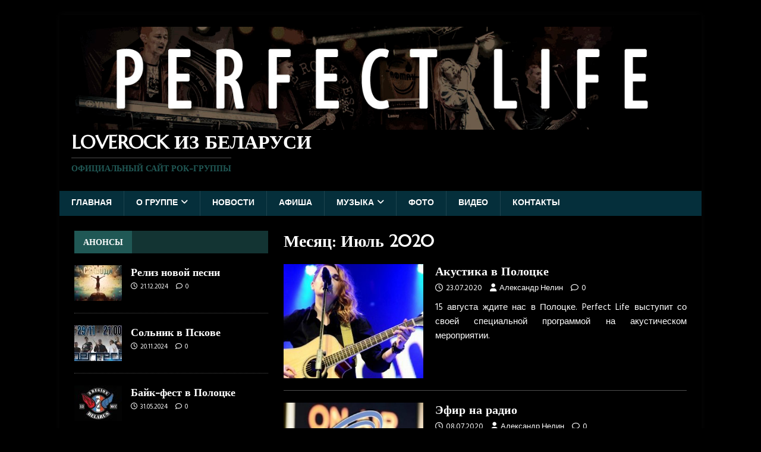

--- FILE ---
content_type: text/html; charset=UTF-8
request_url: https://perfect-life.info/2020/07/
body_size: 16203
content:
<!DOCTYPE html>
<html class="no-js" lang="ru-RU">
<head>
<meta charset="UTF-8">
<meta name="viewport" content="width=device-width, initial-scale=1.0">
<link rel="profile" href="https://gmpg.org/xfn/11" />
<meta name='robots' content='noindex, follow' />
	<style>img:is([sizes="auto" i], [sizes^="auto," i]) { contain-intrinsic-size: 3000px 1500px }</style>
	
	<!-- This site is optimized with the Yoast SEO plugin v25.3 - https://yoast.com/wordpress/plugins/seo/ -->
	<title>Июль 2020 | Loverock из Беларуси</title>
	<meta property="og:locale" content="ru_RU" />
	<meta property="og:type" content="website" />
	<meta property="og:title" content="Июль 2020 | Loverock из Беларуси" />
	<meta property="og:url" content="https://perfect-life.info/2020/07/" />
	<meta property="og:site_name" content="Loverock из Беларуси" />
	<meta name="twitter:card" content="summary_large_image" />
	<script type="application/ld+json" class="yoast-schema-graph">{"@context":"https://schema.org","@graph":[{"@type":"CollectionPage","@id":"https://perfect-life.info/2020/07/","url":"https://perfect-life.info/2020/07/","name":"Июль 2020 | Loverock из Беларуси","isPartOf":{"@id":"https://perfect-life.info/#website"},"primaryImageOfPage":{"@id":"https://perfect-life.info/2020/07/#primaryimage"},"image":{"@id":"https://perfect-life.info/2020/07/#primaryimage"},"thumbnailUrl":"https://perfect-life.info/wp-content/uploads/2018/09/Instagram-mini.jpg","breadcrumb":{"@id":"https://perfect-life.info/2020/07/#breadcrumb"},"inLanguage":"ru-RU"},{"@type":"ImageObject","inLanguage":"ru-RU","@id":"https://perfect-life.info/2020/07/#primaryimage","url":"https://perfect-life.info/wp-content/uploads/2018/09/Instagram-mini.jpg","contentUrl":"https://perfect-life.info/wp-content/uploads/2018/09/Instagram-mini.jpg","width":300,"height":300},{"@type":"BreadcrumbList","@id":"https://perfect-life.info/2020/07/#breadcrumb","itemListElement":[{"@type":"ListItem","position":1,"name":"Главная страница","item":"https://perfect-life.info/"},{"@type":"ListItem","position":2,"name":"Архивы для Июль 2020"}]},{"@type":"WebSite","@id":"https://perfect-life.info/#website","url":"https://perfect-life.info/","name":"Loverock из Беларуси","description":"Официальный сайт рок-группы","potentialAction":[{"@type":"SearchAction","target":{"@type":"EntryPoint","urlTemplate":"https://perfect-life.info/?s={search_term_string}"},"query-input":{"@type":"PropertyValueSpecification","valueRequired":true,"valueName":"search_term_string"}}],"inLanguage":"ru-RU"}]}</script>
	<!-- / Yoast SEO plugin. -->


<link rel='dns-prefetch' href='//fonts.googleapis.com' />
<link rel="alternate" type="application/rss+xml" title="Loverock из Беларуси &raquo; Лента" href="https://perfect-life.info/feed/" />
<link rel="alternate" type="application/rss+xml" title="Loverock из Беларуси &raquo; Лента комментариев" href="https://perfect-life.info/comments/feed/" />
<script type="text/javascript">
/* <![CDATA[ */
window._wpemojiSettings = {"baseUrl":"https:\/\/s.w.org\/images\/core\/emoji\/16.0.1\/72x72\/","ext":".png","svgUrl":"https:\/\/s.w.org\/images\/core\/emoji\/16.0.1\/svg\/","svgExt":".svg","source":{"concatemoji":"https:\/\/perfect-life.info\/wp-includes\/js\/wp-emoji-release.min.js?ver=6.8.3"}};
/*! This file is auto-generated */
!function(s,n){var o,i,e;function c(e){try{var t={supportTests:e,timestamp:(new Date).valueOf()};sessionStorage.setItem(o,JSON.stringify(t))}catch(e){}}function p(e,t,n){e.clearRect(0,0,e.canvas.width,e.canvas.height),e.fillText(t,0,0);var t=new Uint32Array(e.getImageData(0,0,e.canvas.width,e.canvas.height).data),a=(e.clearRect(0,0,e.canvas.width,e.canvas.height),e.fillText(n,0,0),new Uint32Array(e.getImageData(0,0,e.canvas.width,e.canvas.height).data));return t.every(function(e,t){return e===a[t]})}function u(e,t){e.clearRect(0,0,e.canvas.width,e.canvas.height),e.fillText(t,0,0);for(var n=e.getImageData(16,16,1,1),a=0;a<n.data.length;a++)if(0!==n.data[a])return!1;return!0}function f(e,t,n,a){switch(t){case"flag":return n(e,"\ud83c\udff3\ufe0f\u200d\u26a7\ufe0f","\ud83c\udff3\ufe0f\u200b\u26a7\ufe0f")?!1:!n(e,"\ud83c\udde8\ud83c\uddf6","\ud83c\udde8\u200b\ud83c\uddf6")&&!n(e,"\ud83c\udff4\udb40\udc67\udb40\udc62\udb40\udc65\udb40\udc6e\udb40\udc67\udb40\udc7f","\ud83c\udff4\u200b\udb40\udc67\u200b\udb40\udc62\u200b\udb40\udc65\u200b\udb40\udc6e\u200b\udb40\udc67\u200b\udb40\udc7f");case"emoji":return!a(e,"\ud83e\udedf")}return!1}function g(e,t,n,a){var r="undefined"!=typeof WorkerGlobalScope&&self instanceof WorkerGlobalScope?new OffscreenCanvas(300,150):s.createElement("canvas"),o=r.getContext("2d",{willReadFrequently:!0}),i=(o.textBaseline="top",o.font="600 32px Arial",{});return e.forEach(function(e){i[e]=t(o,e,n,a)}),i}function t(e){var t=s.createElement("script");t.src=e,t.defer=!0,s.head.appendChild(t)}"undefined"!=typeof Promise&&(o="wpEmojiSettingsSupports",i=["flag","emoji"],n.supports={everything:!0,everythingExceptFlag:!0},e=new Promise(function(e){s.addEventListener("DOMContentLoaded",e,{once:!0})}),new Promise(function(t){var n=function(){try{var e=JSON.parse(sessionStorage.getItem(o));if("object"==typeof e&&"number"==typeof e.timestamp&&(new Date).valueOf()<e.timestamp+604800&&"object"==typeof e.supportTests)return e.supportTests}catch(e){}return null}();if(!n){if("undefined"!=typeof Worker&&"undefined"!=typeof OffscreenCanvas&&"undefined"!=typeof URL&&URL.createObjectURL&&"undefined"!=typeof Blob)try{var e="postMessage("+g.toString()+"("+[JSON.stringify(i),f.toString(),p.toString(),u.toString()].join(",")+"));",a=new Blob([e],{type:"text/javascript"}),r=new Worker(URL.createObjectURL(a),{name:"wpTestEmojiSupports"});return void(r.onmessage=function(e){c(n=e.data),r.terminate(),t(n)})}catch(e){}c(n=g(i,f,p,u))}t(n)}).then(function(e){for(var t in e)n.supports[t]=e[t],n.supports.everything=n.supports.everything&&n.supports[t],"flag"!==t&&(n.supports.everythingExceptFlag=n.supports.everythingExceptFlag&&n.supports[t]);n.supports.everythingExceptFlag=n.supports.everythingExceptFlag&&!n.supports.flag,n.DOMReady=!1,n.readyCallback=function(){n.DOMReady=!0}}).then(function(){return e}).then(function(){var e;n.supports.everything||(n.readyCallback(),(e=n.source||{}).concatemoji?t(e.concatemoji):e.wpemoji&&e.twemoji&&(t(e.twemoji),t(e.wpemoji)))}))}((window,document),window._wpemojiSettings);
/* ]]> */
</script>
<link rel='stylesheet' id='pt-cv-public-style-css' href='https://perfect-life.info/wp-content/plugins/content-views-query-and-display-post-page/public/assets/css/cv.css?ver=4.1' type='text/css' media='all' />
<style id='wp-emoji-styles-inline-css' type='text/css'>

	img.wp-smiley, img.emoji {
		display: inline !important;
		border: none !important;
		box-shadow: none !important;
		height: 1em !important;
		width: 1em !important;
		margin: 0 0.07em !important;
		vertical-align: -0.1em !important;
		background: none !important;
		padding: 0 !important;
	}
</style>
<link rel='stylesheet' id='wp-block-library-css' href='https://perfect-life.info/wp-includes/css/dist/block-library/style.min.css?ver=6.8.3' type='text/css' media='all' />
<style id='classic-theme-styles-inline-css' type='text/css'>
/*! This file is auto-generated */
.wp-block-button__link{color:#fff;background-color:#32373c;border-radius:9999px;box-shadow:none;text-decoration:none;padding:calc(.667em + 2px) calc(1.333em + 2px);font-size:1.125em}.wp-block-file__button{background:#32373c;color:#fff;text-decoration:none}
</style>
<style id='global-styles-inline-css' type='text/css'>
:root{--wp--preset--aspect-ratio--square: 1;--wp--preset--aspect-ratio--4-3: 4/3;--wp--preset--aspect-ratio--3-4: 3/4;--wp--preset--aspect-ratio--3-2: 3/2;--wp--preset--aspect-ratio--2-3: 2/3;--wp--preset--aspect-ratio--16-9: 16/9;--wp--preset--aspect-ratio--9-16: 9/16;--wp--preset--color--black: #000000;--wp--preset--color--cyan-bluish-gray: #abb8c3;--wp--preset--color--white: #ffffff;--wp--preset--color--pale-pink: #f78da7;--wp--preset--color--vivid-red: #cf2e2e;--wp--preset--color--luminous-vivid-orange: #ff6900;--wp--preset--color--luminous-vivid-amber: #fcb900;--wp--preset--color--light-green-cyan: #7bdcb5;--wp--preset--color--vivid-green-cyan: #00d084;--wp--preset--color--pale-cyan-blue: #8ed1fc;--wp--preset--color--vivid-cyan-blue: #0693e3;--wp--preset--color--vivid-purple: #9b51e0;--wp--preset--gradient--vivid-cyan-blue-to-vivid-purple: linear-gradient(135deg,rgba(6,147,227,1) 0%,rgb(155,81,224) 100%);--wp--preset--gradient--light-green-cyan-to-vivid-green-cyan: linear-gradient(135deg,rgb(122,220,180) 0%,rgb(0,208,130) 100%);--wp--preset--gradient--luminous-vivid-amber-to-luminous-vivid-orange: linear-gradient(135deg,rgba(252,185,0,1) 0%,rgba(255,105,0,1) 100%);--wp--preset--gradient--luminous-vivid-orange-to-vivid-red: linear-gradient(135deg,rgba(255,105,0,1) 0%,rgb(207,46,46) 100%);--wp--preset--gradient--very-light-gray-to-cyan-bluish-gray: linear-gradient(135deg,rgb(238,238,238) 0%,rgb(169,184,195) 100%);--wp--preset--gradient--cool-to-warm-spectrum: linear-gradient(135deg,rgb(74,234,220) 0%,rgb(151,120,209) 20%,rgb(207,42,186) 40%,rgb(238,44,130) 60%,rgb(251,105,98) 80%,rgb(254,248,76) 100%);--wp--preset--gradient--blush-light-purple: linear-gradient(135deg,rgb(255,206,236) 0%,rgb(152,150,240) 100%);--wp--preset--gradient--blush-bordeaux: linear-gradient(135deg,rgb(254,205,165) 0%,rgb(254,45,45) 50%,rgb(107,0,62) 100%);--wp--preset--gradient--luminous-dusk: linear-gradient(135deg,rgb(255,203,112) 0%,rgb(199,81,192) 50%,rgb(65,88,208) 100%);--wp--preset--gradient--pale-ocean: linear-gradient(135deg,rgb(255,245,203) 0%,rgb(182,227,212) 50%,rgb(51,167,181) 100%);--wp--preset--gradient--electric-grass: linear-gradient(135deg,rgb(202,248,128) 0%,rgb(113,206,126) 100%);--wp--preset--gradient--midnight: linear-gradient(135deg,rgb(2,3,129) 0%,rgb(40,116,252) 100%);--wp--preset--font-size--small: 13px;--wp--preset--font-size--medium: 20px;--wp--preset--font-size--large: 36px;--wp--preset--font-size--x-large: 42px;--wp--preset--spacing--20: 0.44rem;--wp--preset--spacing--30: 0.67rem;--wp--preset--spacing--40: 1rem;--wp--preset--spacing--50: 1.5rem;--wp--preset--spacing--60: 2.25rem;--wp--preset--spacing--70: 3.38rem;--wp--preset--spacing--80: 5.06rem;--wp--preset--shadow--natural: 6px 6px 9px rgba(0, 0, 0, 0.2);--wp--preset--shadow--deep: 12px 12px 50px rgba(0, 0, 0, 0.4);--wp--preset--shadow--sharp: 6px 6px 0px rgba(0, 0, 0, 0.2);--wp--preset--shadow--outlined: 6px 6px 0px -3px rgba(255, 255, 255, 1), 6px 6px rgba(0, 0, 0, 1);--wp--preset--shadow--crisp: 6px 6px 0px rgba(0, 0, 0, 1);}:where(.is-layout-flex){gap: 0.5em;}:where(.is-layout-grid){gap: 0.5em;}body .is-layout-flex{display: flex;}.is-layout-flex{flex-wrap: wrap;align-items: center;}.is-layout-flex > :is(*, div){margin: 0;}body .is-layout-grid{display: grid;}.is-layout-grid > :is(*, div){margin: 0;}:where(.wp-block-columns.is-layout-flex){gap: 2em;}:where(.wp-block-columns.is-layout-grid){gap: 2em;}:where(.wp-block-post-template.is-layout-flex){gap: 1.25em;}:where(.wp-block-post-template.is-layout-grid){gap: 1.25em;}.has-black-color{color: var(--wp--preset--color--black) !important;}.has-cyan-bluish-gray-color{color: var(--wp--preset--color--cyan-bluish-gray) !important;}.has-white-color{color: var(--wp--preset--color--white) !important;}.has-pale-pink-color{color: var(--wp--preset--color--pale-pink) !important;}.has-vivid-red-color{color: var(--wp--preset--color--vivid-red) !important;}.has-luminous-vivid-orange-color{color: var(--wp--preset--color--luminous-vivid-orange) !important;}.has-luminous-vivid-amber-color{color: var(--wp--preset--color--luminous-vivid-amber) !important;}.has-light-green-cyan-color{color: var(--wp--preset--color--light-green-cyan) !important;}.has-vivid-green-cyan-color{color: var(--wp--preset--color--vivid-green-cyan) !important;}.has-pale-cyan-blue-color{color: var(--wp--preset--color--pale-cyan-blue) !important;}.has-vivid-cyan-blue-color{color: var(--wp--preset--color--vivid-cyan-blue) !important;}.has-vivid-purple-color{color: var(--wp--preset--color--vivid-purple) !important;}.has-black-background-color{background-color: var(--wp--preset--color--black) !important;}.has-cyan-bluish-gray-background-color{background-color: var(--wp--preset--color--cyan-bluish-gray) !important;}.has-white-background-color{background-color: var(--wp--preset--color--white) !important;}.has-pale-pink-background-color{background-color: var(--wp--preset--color--pale-pink) !important;}.has-vivid-red-background-color{background-color: var(--wp--preset--color--vivid-red) !important;}.has-luminous-vivid-orange-background-color{background-color: var(--wp--preset--color--luminous-vivid-orange) !important;}.has-luminous-vivid-amber-background-color{background-color: var(--wp--preset--color--luminous-vivid-amber) !important;}.has-light-green-cyan-background-color{background-color: var(--wp--preset--color--light-green-cyan) !important;}.has-vivid-green-cyan-background-color{background-color: var(--wp--preset--color--vivid-green-cyan) !important;}.has-pale-cyan-blue-background-color{background-color: var(--wp--preset--color--pale-cyan-blue) !important;}.has-vivid-cyan-blue-background-color{background-color: var(--wp--preset--color--vivid-cyan-blue) !important;}.has-vivid-purple-background-color{background-color: var(--wp--preset--color--vivid-purple) !important;}.has-black-border-color{border-color: var(--wp--preset--color--black) !important;}.has-cyan-bluish-gray-border-color{border-color: var(--wp--preset--color--cyan-bluish-gray) !important;}.has-white-border-color{border-color: var(--wp--preset--color--white) !important;}.has-pale-pink-border-color{border-color: var(--wp--preset--color--pale-pink) !important;}.has-vivid-red-border-color{border-color: var(--wp--preset--color--vivid-red) !important;}.has-luminous-vivid-orange-border-color{border-color: var(--wp--preset--color--luminous-vivid-orange) !important;}.has-luminous-vivid-amber-border-color{border-color: var(--wp--preset--color--luminous-vivid-amber) !important;}.has-light-green-cyan-border-color{border-color: var(--wp--preset--color--light-green-cyan) !important;}.has-vivid-green-cyan-border-color{border-color: var(--wp--preset--color--vivid-green-cyan) !important;}.has-pale-cyan-blue-border-color{border-color: var(--wp--preset--color--pale-cyan-blue) !important;}.has-vivid-cyan-blue-border-color{border-color: var(--wp--preset--color--vivid-cyan-blue) !important;}.has-vivid-purple-border-color{border-color: var(--wp--preset--color--vivid-purple) !important;}.has-vivid-cyan-blue-to-vivid-purple-gradient-background{background: var(--wp--preset--gradient--vivid-cyan-blue-to-vivid-purple) !important;}.has-light-green-cyan-to-vivid-green-cyan-gradient-background{background: var(--wp--preset--gradient--light-green-cyan-to-vivid-green-cyan) !important;}.has-luminous-vivid-amber-to-luminous-vivid-orange-gradient-background{background: var(--wp--preset--gradient--luminous-vivid-amber-to-luminous-vivid-orange) !important;}.has-luminous-vivid-orange-to-vivid-red-gradient-background{background: var(--wp--preset--gradient--luminous-vivid-orange-to-vivid-red) !important;}.has-very-light-gray-to-cyan-bluish-gray-gradient-background{background: var(--wp--preset--gradient--very-light-gray-to-cyan-bluish-gray) !important;}.has-cool-to-warm-spectrum-gradient-background{background: var(--wp--preset--gradient--cool-to-warm-spectrum) !important;}.has-blush-light-purple-gradient-background{background: var(--wp--preset--gradient--blush-light-purple) !important;}.has-blush-bordeaux-gradient-background{background: var(--wp--preset--gradient--blush-bordeaux) !important;}.has-luminous-dusk-gradient-background{background: var(--wp--preset--gradient--luminous-dusk) !important;}.has-pale-ocean-gradient-background{background: var(--wp--preset--gradient--pale-ocean) !important;}.has-electric-grass-gradient-background{background: var(--wp--preset--gradient--electric-grass) !important;}.has-midnight-gradient-background{background: var(--wp--preset--gradient--midnight) !important;}.has-small-font-size{font-size: var(--wp--preset--font-size--small) !important;}.has-medium-font-size{font-size: var(--wp--preset--font-size--medium) !important;}.has-large-font-size{font-size: var(--wp--preset--font-size--large) !important;}.has-x-large-font-size{font-size: var(--wp--preset--font-size--x-large) !important;}
:where(.wp-block-post-template.is-layout-flex){gap: 1.25em;}:where(.wp-block-post-template.is-layout-grid){gap: 1.25em;}
:where(.wp-block-columns.is-layout-flex){gap: 2em;}:where(.wp-block-columns.is-layout-grid){gap: 2em;}
:root :where(.wp-block-pullquote){font-size: 1.5em;line-height: 1.6;}
</style>
<link rel='stylesheet' id='contact-form-7-css' href='https://perfect-life.info/wp-content/plugins/contact-form-7/includes/css/styles.css?ver=6.0.6' type='text/css' media='all' />
<link rel='stylesheet' id='meteor-slides-css' href='https://perfect-life.info/wp-content/plugins/meteor-slides/css/meteor-slides.css?ver=1.0' type='text/css' media='all' />
<link rel='stylesheet' id='responsive-lightbox-featherlight-css' href='https://perfect-life.info/wp-content/plugins/responsive-lightbox/assets/featherlight/featherlight.min.css?ver=1.7.14' type='text/css' media='all' />
<link rel='stylesheet' id='responsive-lightbox-featherlight-gallery-css' href='https://perfect-life.info/wp-content/plugins/responsive-lightbox/assets/featherlight/featherlight.gallery.min.css?ver=1.7.14' type='text/css' media='all' />
<link rel='stylesheet' id='mh-magazine-lite-css' href='https://perfect-life.info/wp-content/themes/mh-magazine-lite/style.css?ver=2.10.0' type='text/css' media='all' />
<link rel='stylesheet' id='mh-musicmag-css' href='https://perfect-life.info/wp-content/themes/mh-musicmag/style.css?ver=10.0.0' type='text/css' media='all' />
<link rel='stylesheet' id='mh-font-awesome-css' href='https://perfect-life.info/wp-content/themes/mh-magazine-lite/includes/font-awesome.min.css' type='text/css' media='all' />
<link rel='stylesheet' id='mh-musicmag-fonts-css' href='https://fonts.googleapis.com/css?family=Hind:400,600,700|Marcellus+SC' type='text/css' media='all' />
<script type="text/javascript" src="https://perfect-life.info/wp-includes/js/jquery/jquery.min.js?ver=3.7.1" id="jquery-core-js"></script>
<script type="text/javascript" src="https://perfect-life.info/wp-includes/js/jquery/jquery-migrate.min.js?ver=3.4.1" id="jquery-migrate-js"></script>
<script type="text/javascript" src="https://perfect-life.info/wp-content/plugins/meteor-slides/js/jquery.cycle.all.js?ver=6.8.3" id="jquery-cycle-js"></script>
<script type="text/javascript" src="https://perfect-life.info/wp-content/plugins/meteor-slides/js/jquery.metadata.v2.js?ver=6.8.3" id="jquery-metadata-js"></script>
<script type="text/javascript" src="https://perfect-life.info/wp-content/plugins/meteor-slides/js/jquery.touchwipe.1.1.1.js?ver=6.8.3" id="jquery-touchwipe-js"></script>
<script type="text/javascript" id="meteorslides-script-js-extra">
/* <![CDATA[ */
var meteorslidessettings = {"meteorslideshowspeed":"1000","meteorslideshowduration":"4000","meteorslideshowheight":"250","meteorslideshowwidth":"1200","meteorslideshowtransition":"fade"};
/* ]]> */
</script>
<script type="text/javascript" src="https://perfect-life.info/wp-content/plugins/meteor-slides/js/slideshow.js?ver=6.8.3" id="meteorslides-script-js"></script>
<script type="text/javascript" src="https://perfect-life.info/wp-content/plugins/responsive-lightbox/assets/featherlight/featherlight.min.js?ver=1.7.14" id="responsive-lightbox-featherlight-js"></script>
<script type="text/javascript" src="https://perfect-life.info/wp-content/plugins/responsive-lightbox/assets/featherlight/featherlight.gallery.min.js?ver=1.7.14" id="responsive-lightbox-featherlight-gallery-js"></script>
<script type="text/javascript" src="https://perfect-life.info/wp-includes/js/underscore.min.js?ver=1.13.7" id="underscore-js"></script>
<script type="text/javascript" src="https://perfect-life.info/wp-content/plugins/responsive-lightbox/assets/infinitescroll/infinite-scroll.pkgd.min.js?ver=4.0.1" id="responsive-lightbox-infinite-scroll-js"></script>
<script type="text/javascript" id="responsive-lightbox-js-before">
/* <![CDATA[ */
var rlArgs = {"script":"featherlight","selector":"lightbox","customEvents":"","activeGalleries":true,"openSpeed":250,"closeSpeed":250,"closeOnClick":"background","closeOnEsc":true,"galleryFadeIn":100,"galleryFadeOut":300,"woocommerce_gallery":false,"ajaxurl":"https:\/\/perfect-life.info\/wp-admin\/admin-ajax.php","nonce":"11f80b6c10","preview":false,"postId":1222,"scriptExtension":false};
/* ]]> */
</script>
<script type="text/javascript" src="https://perfect-life.info/wp-content/plugins/responsive-lightbox/js/front.js?ver=2.5.2" id="responsive-lightbox-js"></script>
<script type="text/javascript" id="mh-scripts-js-extra">
/* <![CDATA[ */
var mh_magazine = {"text":{"toggle_menu":"\u041f\u0435\u0440\u0435\u043a\u043b\u044e\u0447\u0430\u0442\u0435\u043b\u044c \u043c\u0435\u043d\u044e"}};
/* ]]> */
</script>
<script type="text/javascript" src="https://perfect-life.info/wp-content/themes/mh-magazine-lite/js/scripts.js?ver=2.10.0" id="mh-scripts-js"></script>
<link rel="https://api.w.org/" href="https://perfect-life.info/wp-json/" /><link rel="EditURI" type="application/rsd+xml" title="RSD" href="https://perfect-life.info/xmlrpc.php?rsd" />
<meta name="generator" content="WordPress 6.8.3" />
<!--[if lt IE 9]>
<script src="https://perfect-life.info/wp-content/themes/mh-magazine-lite/js/css3-mediaqueries.js"></script>
<![endif]-->
<style type="text/css" id="custom-background-css">
body.custom-background { background-color: #000000; }
</style>
	<link rel="icon" href="https://perfect-life.info/wp-content/uploads/2018/09/cropped-icon-1-32x32.jpg" sizes="32x32" />
<link rel="icon" href="https://perfect-life.info/wp-content/uploads/2018/09/cropped-icon-1-192x192.jpg" sizes="192x192" />
<link rel="apple-touch-icon" href="https://perfect-life.info/wp-content/uploads/2018/09/cropped-icon-1-180x180.jpg" />
<meta name="msapplication-TileImage" content="https://perfect-life.info/wp-content/uploads/2018/09/cropped-icon-1-270x270.jpg" />
		<style type="text/css" id="wp-custom-css">
			.mh-slider-title {
	font-size:18px;
}
.entry-content {
	font-size:medium;
}
.social-likes{
	padding-bottom:30px;
}
.pt-cv-content{
	font-size:15px;
}
.mh-excerpt{
	font-size:15px;
}
.mh-custom-posts-header{
	font-size:18px;
}
p {
	text-align:justify;
}		</style>
		</head>
<body id="mh-mobile" class="archive date custom-background wp-custom-logo wp-theme-mh-magazine-lite wp-child-theme-mh-musicmag fl-builder-lite-2-9-0-5 mh-left-sb" itemscope="itemscope" itemtype="https://schema.org/WebPage">
<div class="mh-container mh-container-outer">
<div class="mh-header-mobile-nav mh-clearfix"></div>
<header class="mh-header" itemscope="itemscope" itemtype="https://schema.org/WPHeader">
	<div class="mh-container mh-container-inner mh-row mh-clearfix">
		<div class="mh-custom-header mh-clearfix">
<div class="mh-site-identity">
<div class="mh-site-logo" role="banner" itemscope="itemscope" itemtype="https://schema.org/Brand">
<a href="https://perfect-life.info/" class="custom-logo-link" rel="home"><img width="1200" height="200" src="https://perfect-life.info/wp-content/uploads/2019/08/header-1200x200_08-2019_sepia.jpg" class="custom-logo" alt="Loverock из Беларуси" decoding="async" fetchpriority="high" srcset="https://perfect-life.info/wp-content/uploads/2019/08/header-1200x200_08-2019_sepia.jpg 1200w, https://perfect-life.info/wp-content/uploads/2019/08/header-1200x200_08-2019_sepia-300x50.jpg 300w, https://perfect-life.info/wp-content/uploads/2019/08/header-1200x200_08-2019_sepia-768x128.jpg 768w, https://perfect-life.info/wp-content/uploads/2019/08/header-1200x200_08-2019_sepia-1024x171.jpg 1024w, https://perfect-life.info/wp-content/uploads/2019/08/header-1200x200_08-2019_sepia-250x42.jpg 250w" sizes="(max-width: 1200px) 100vw, 1200px" /></a><div class="mh-header-text">
<a class="mh-header-text-link" href="https://perfect-life.info/" title="Loverock из Беларуси" rel="home">
<h2 class="mh-header-title">Loverock из Беларуси</h2>
<h3 class="mh-header-tagline">Официальный сайт рок-группы</h3>
</a>
</div>
</div>
</div>
</div>
	</div>
	<div class="mh-main-nav-wrap">
		<nav class="mh-navigation mh-main-nav mh-container mh-container-inner mh-clearfix" itemscope="itemscope" itemtype="https://schema.org/SiteNavigationElement">
			<div class="menu-glavnoe-container"><ul id="menu-glavnoe" class="menu"><li id="menu-item-86" class="menu-item menu-item-type-custom menu-item-object-custom menu-item-home menu-item-86"><a href="https://perfect-life.info">Главная</a></li>
<li id="menu-item-87" class="menu-item menu-item-type-custom menu-item-object-custom menu-item-has-children menu-item-87"><a href="https://perfect-life.info/about/">О группе</a>
<ul class="sub-menu">
	<li id="menu-item-736" class="menu-item menu-item-type-custom menu-item-object-custom menu-item-736"><a href="https://perfect-life.info/about/">Состав</a></li>
	<li id="menu-item-735" class="menu-item menu-item-type-post_type menu-item-object-page menu-item-735"><a href="https://perfect-life.info/about/about-history/">История группы</a></li>
</ul>
</li>
<li id="menu-item-88" class="menu-item menu-item-type-taxonomy menu-item-object-category menu-item-88"><a href="https://perfect-life.info/category/news-main/">Новости</a></li>
<li id="menu-item-421" class="menu-item menu-item-type-taxonomy menu-item-object-category menu-item-421"><a href="https://perfect-life.info/category/anons/">Афиша</a></li>
<li id="menu-item-89" class="menu-item menu-item-type-custom menu-item-object-custom menu-item-has-children menu-item-89"><a href="https://perfect-life.info/music/">Музыка</a>
<ul class="sub-menu">
	<li id="menu-item-943" class="menu-item menu-item-type-custom menu-item-object-custom menu-item-943"><a href="https://perfect-life.info/music/">Аудио</a></li>
	<li id="menu-item-248" class="menu-item menu-item-type-custom menu-item-object-custom menu-item-248"><a href="https://perfect-life.info/music/lyrics/">Тексты песен</a></li>
</ul>
</li>
<li id="menu-item-93" class="menu-item menu-item-type-custom menu-item-object-custom menu-item-93"><a href="https://perfect-life.info/photo/">Фото</a></li>
<li id="menu-item-94" class="menu-item menu-item-type-custom menu-item-object-custom menu-item-94"><a href="https://perfect-life.info/video/">Видео</a></li>
<li id="menu-item-95" class="menu-item menu-item-type-custom menu-item-object-custom menu-item-95"><a href="https://perfect-life.info/contact/">Контакты</a></li>
</ul></div>		</nav>
	</div>
</header><div class="mh-wrapper mh-clearfix">
	<div id="main-content" class="mh-loop mh-content" role="main">			<header class="page-header"><h1 class="page-title">Месяц: <span>Июль 2020</span></h1>			</header><article class="mh-loop-item mh-clearfix post-1222 post type-post status-publish format-standard has-post-thumbnail hentry category-anons tag-perfect-life tag-rock-belarus tag-rock-minsk tag-rock-novopolotsk tag-blagotvoritelnye-koncerty tag-koncerty tag-rok-belarus tag-rok-minsk tag-rok-novopolock tag-rok-gruppa tag-rok-muzyka">
	<figure class="mh-loop-thumb">
		<a href="https://perfect-life.info/2020/07/23/akustika-v-polocke/"><img width="300" height="245" src="https://perfect-life.info/wp-content/uploads/2018/09/Instagram-mini-300x245.jpg" class="attachment-mh-magazine-lite-medium size-mh-magazine-lite-medium wp-post-image" alt="" decoding="async" />		</a>
	</figure>
	<div class="mh-loop-content mh-clearfix">
		<header class="mh-loop-header">
			<h3 class="entry-title mh-loop-title">
				<a href="https://perfect-life.info/2020/07/23/akustika-v-polocke/" rel="bookmark">
					Акустика в Полоцке				</a>
			</h3>
			<div class="mh-meta mh-loop-meta">
				<span class="mh-meta-date updated"><i class="far fa-clock"></i>23.07.2020</span>
<span class="mh-meta-author author vcard"><i class="fa fa-user"></i><a class="fn" href="https://perfect-life.info/author/aleksandrn/">Александр Нелин</a></span>
<span class="mh-meta-comments"><i class="far fa-comment"></i><a class="mh-comment-count-link" href="https://perfect-life.info/2020/07/23/akustika-v-polocke/#mh-comments">0</a></span>
			</div>
		</header>
		<div class="mh-loop-excerpt">
			<div class="mh-excerpt"><p>15 августа ждите нас в Полоцке. Perfect Life выступит со своей специальной программой на акустическом мероприятии.</p>
</div>		</div>
	</div>
</article><article class="mh-loop-item mh-clearfix post-1216 post type-post status-publish format-standard has-post-thumbnail hentry category-news-main tag-radio tag-stolica">
	<figure class="mh-loop-thumb">
		<a href="https://perfect-life.info/2020/07/08/efir-na-radio/"><img width="326" height="245" src="https://perfect-life.info/wp-content/uploads/2020/07/Radio-Stalica-news-326x245.jpg" class="attachment-mh-magazine-lite-medium size-mh-magazine-lite-medium wp-post-image" alt="" decoding="async" srcset="https://perfect-life.info/wp-content/uploads/2020/07/Radio-Stalica-news-326x245.jpg 326w, https://perfect-life.info/wp-content/uploads/2020/07/Radio-Stalica-news-80x60.jpg 80w" sizes="(max-width: 326px) 100vw, 326px" />		</a>
	</figure>
	<div class="mh-loop-content mh-clearfix">
		<header class="mh-loop-header">
			<h3 class="entry-title mh-loop-title">
				<a href="https://perfect-life.info/2020/07/08/efir-na-radio/" rel="bookmark">
					Эфир на радио				</a>
			</h3>
			<div class="mh-meta mh-loop-meta">
				<span class="mh-meta-date updated"><i class="far fa-clock"></i>08.07.2020</span>
<span class="mh-meta-author author vcard"><i class="fa fa-user"></i><a class="fn" href="https://perfect-life.info/author/aleksandrn/">Александр Нелин</a></span>
<span class="mh-meta-comments"><i class="far fa-comment"></i><a class="mh-comment-count-link" href="https://perfect-life.info/2020/07/08/efir-na-radio/#mh-comments">0</a></span>
			</div>
		</header>
		<div class="mh-loop-excerpt">
			<div class="mh-excerpt"><p>11 июня вокалистка Perfect Life Светлана Нелина дала интервью в программе &#171;Нержавейка&#187; в эфире радио &#171;Столица&#187;. Запись этого интервью можно прослушать на нашем сайте!</p>
</div>		</div>
	</div>
</article><article class="mh-loop-item mh-clearfix post-1206 post type-post status-publish format-standard has-post-thumbnail hentry category-news-main tag-polock">
	<figure class="mh-loop-thumb">
		<a href="https://perfect-life.info/2020/07/06/koncert-v-polocke/"><img width="326" height="245" src="https://perfect-life.info/wp-content/uploads/2020/07/Polock-2020_mini_news-326x245.jpg" class="attachment-mh-magazine-lite-medium size-mh-magazine-lite-medium wp-post-image" alt="" decoding="async" srcset="https://perfect-life.info/wp-content/uploads/2020/07/Polock-2020_mini_news-326x245.jpg 326w, https://perfect-life.info/wp-content/uploads/2020/07/Polock-2020_mini_news-80x60.jpg 80w" sizes="(max-width: 326px) 100vw, 326px" />		</a>
	</figure>
	<div class="mh-loop-content mh-clearfix">
		<header class="mh-loop-header">
			<h3 class="entry-title mh-loop-title">
				<a href="https://perfect-life.info/2020/07/06/koncert-v-polocke/" rel="bookmark">
					Концерт в Полоцке				</a>
			</h3>
			<div class="mh-meta mh-loop-meta">
				<span class="mh-meta-date updated"><i class="far fa-clock"></i>06.07.2020</span>
<span class="mh-meta-author author vcard"><i class="fa fa-user"></i><a class="fn" href="https://perfect-life.info/author/aleksandrn/">Александр Нелин</a></span>
<span class="mh-meta-comments"><i class="far fa-comment"></i><a class="mh-comment-count-link" href="https://perfect-life.info/2020/07/06/koncert-v-polocke/#mh-comments">0</a></span>
			</div>
		</header>
		<div class="mh-loop-excerpt">
			<div class="mh-excerpt"><p>3 июля &#8212; День Независимости республики Беларусь &#8212; рок-группа Perfect Life отметилась праздничным выступлением в Полоцке.</p>
</div>		</div>
	</div>
</article>	</div>
	<aside class="mh-widget-col-1 mh-sidebar" itemscope="itemscope" itemtype="https://schema.org/WPSideBar"><div id="mh_custom_posts-3" class="mh-widget mh_custom_posts"><h4 class="mh-widget-title"><span class="mh-widget-title-inner"><a href="https://perfect-life.info/category/anons/" class="mh-widget-title-link">АНОНСЫ</a></span></h4>			<ul class="mh-custom-posts-widget mh-clearfix">					<li class="post-1497 mh-custom-posts-item mh-custom-posts-small mh-clearfix">
						<figure class="mh-custom-posts-thumb">
							<a href="https://perfect-life.info/2024/12/21/reliz-novoj-pesni/" title="Релиз новой песни"><img width="80" height="60" src="https://perfect-life.info/wp-content/uploads/2024/12/PL-Свабода_cover-80x60.jpg" class="attachment-mh-magazine-lite-small size-mh-magazine-lite-small wp-post-image" alt="" decoding="async" loading="lazy" srcset="https://perfect-life.info/wp-content/uploads/2024/12/PL-Свабода_cover-80x60.jpg 80w, https://perfect-life.info/wp-content/uploads/2024/12/PL-Свабода_cover-678x509.jpg 678w, https://perfect-life.info/wp-content/uploads/2024/12/PL-Свабода_cover-326x245.jpg 326w" sizes="auto, (max-width: 80px) 100vw, 80px" />							</a>
						</figure>
						<div class="mh-custom-posts-header">
							<p class="mh-custom-posts-small-title">
								<a href="https://perfect-life.info/2024/12/21/reliz-novoj-pesni/" title="Релиз новой песни">
									Релиз новой песни								</a>
							</p>
							<div class="mh-meta mh-custom-posts-meta">
								<span class="mh-meta-date updated"><i class="far fa-clock"></i>21.12.2024</span>
<span class="mh-meta-comments"><i class="far fa-comment"></i><a class="mh-comment-count-link" href="https://perfect-life.info/2024/12/21/reliz-novoj-pesni/#mh-comments">0</a></span>
							</div>
						</div>
					</li>					<li class="post-1488 mh-custom-posts-item mh-custom-posts-small mh-clearfix">
						<figure class="mh-custom-posts-thumb">
							<a href="https://perfect-life.info/2024/11/20/solnik-v-pskove/" title="Сольник в Пскове"><img width="80" height="60" src="https://perfect-life.info/wp-content/uploads/2024/11/2024-11-19-Псков-сольник-афиша-news-80x60.jpg" class="attachment-mh-magazine-lite-small size-mh-magazine-lite-small wp-post-image" alt="" decoding="async" loading="lazy" srcset="https://perfect-life.info/wp-content/uploads/2024/11/2024-11-19-Псков-сольник-афиша-news-80x60.jpg 80w, https://perfect-life.info/wp-content/uploads/2024/11/2024-11-19-Псков-сольник-афиша-news-326x245.jpg 326w" sizes="auto, (max-width: 80px) 100vw, 80px" />							</a>
						</figure>
						<div class="mh-custom-posts-header">
							<p class="mh-custom-posts-small-title">
								<a href="https://perfect-life.info/2024/11/20/solnik-v-pskove/" title="Сольник в Пскове">
									Сольник в Пскове								</a>
							</p>
							<div class="mh-meta mh-custom-posts-meta">
								<span class="mh-meta-date updated"><i class="far fa-clock"></i>20.11.2024</span>
<span class="mh-meta-comments"><i class="far fa-comment"></i><a class="mh-comment-count-link" href="https://perfect-life.info/2024/11/20/solnik-v-pskove/#mh-comments">0</a></span>
							</div>
						</div>
					</li>					<li class="post-1483 mh-custom-posts-item mh-custom-posts-small mh-clearfix">
						<figure class="mh-custom-posts-thumb">
							<a href="https://perfect-life.info/2024/05/31/bajk-fest-v-polocke/" title="Байк-фест в Полоцке"><img width="80" height="60" src="https://perfect-life.info/wp-content/uploads/2024/05/Valhalla-Полоцк-2024-новости-80x60.jpg" class="attachment-mh-magazine-lite-small size-mh-magazine-lite-small wp-post-image" alt="" decoding="async" loading="lazy" srcset="https://perfect-life.info/wp-content/uploads/2024/05/Valhalla-Полоцк-2024-новости-80x60.jpg 80w, https://perfect-life.info/wp-content/uploads/2024/05/Valhalla-Полоцк-2024-новости-326x245.jpg 326w" sizes="auto, (max-width: 80px) 100vw, 80px" />							</a>
						</figure>
						<div class="mh-custom-posts-header">
							<p class="mh-custom-posts-small-title">
								<a href="https://perfect-life.info/2024/05/31/bajk-fest-v-polocke/" title="Байк-фест в Полоцке">
									Байк-фест в Полоцке								</a>
							</p>
							<div class="mh-meta mh-custom-posts-meta">
								<span class="mh-meta-date updated"><i class="far fa-clock"></i>31.05.2024</span>
<span class="mh-meta-comments"><i class="far fa-comment"></i><a class="mh-comment-count-link" href="https://perfect-life.info/2024/05/31/bajk-fest-v-polocke/#mh-comments">0</a></span>
							</div>
						</div>
					</li>					<li class="post-1377 mh-custom-posts-item mh-custom-posts-small mh-clearfix">
						<figure class="mh-custom-posts-thumb">
							<a href="https://perfect-life.info/2022/01/27/perfect-life-vitebsk-01-2022/" title="Perfect Life в Витебске"><img width="80" height="60" src="https://perfect-life.info/wp-content/uploads/2018/09/Instagram-mini-80x60.jpg" class="attachment-mh-magazine-lite-small size-mh-magazine-lite-small wp-post-image" alt="" decoding="async" loading="lazy" />							</a>
						</figure>
						<div class="mh-custom-posts-header">
							<p class="mh-custom-posts-small-title">
								<a href="https://perfect-life.info/2022/01/27/perfect-life-vitebsk-01-2022/" title="Perfect Life в Витебске">
									Perfect Life в Витебске								</a>
							</p>
							<div class="mh-meta mh-custom-posts-meta">
								<span class="mh-meta-date updated"><i class="far fa-clock"></i>27.01.2022</span>
<span class="mh-meta-comments"><i class="far fa-comment"></i><a class="mh-comment-count-link" href="https://perfect-life.info/2022/01/27/perfect-life-vitebsk-01-2022/#mh-comments">0</a></span>
							</div>
						</div>
					</li>					<li class="post-1338 mh-custom-posts-item mh-custom-posts-small mh-clearfix">
						<figure class="mh-custom-posts-thumb">
							<a href="https://perfect-life.info/2021/08/15/perfect-life-na-hothype/" title="Perfect Life на HotHype-2021"><img width="80" height="60" src="https://perfect-life.info/wp-content/uploads/2021/05/PL-Kahaesh-anons-80x60.jpg" class="attachment-mh-magazine-lite-small size-mh-magazine-lite-small wp-post-image" alt="" decoding="async" loading="lazy" />							</a>
						</figure>
						<div class="mh-custom-posts-header">
							<p class="mh-custom-posts-small-title">
								<a href="https://perfect-life.info/2021/08/15/perfect-life-na-hothype/" title="Perfect Life на HotHype-2021">
									Perfect Life на HotHype-2021								</a>
							</p>
							<div class="mh-meta mh-custom-posts-meta">
								<span class="mh-meta-date updated"><i class="far fa-clock"></i>15.08.2021</span>
<span class="mh-meta-comments"><i class="far fa-comment"></i><a class="mh-comment-count-link" href="https://perfect-life.info/2021/08/15/perfect-life-na-hothype/#mh-comments">0</a></span>
							</div>
						</div>
					</li>					<li class="post-1332 mh-custom-posts-item mh-custom-posts-small mh-clearfix">
						<figure class="mh-custom-posts-thumb">
							<a href="https://perfect-life.info/2021/06/09/den-novopolocka-2021/" title="День Новополоцка 2021"><img width="80" height="60" src="https://perfect-life.info/wp-content/uploads/2020/03/Anons-PL-Verhnedvinsk-80x60.jpg" class="attachment-mh-magazine-lite-small size-mh-magazine-lite-small wp-post-image" alt="" decoding="async" loading="lazy" />							</a>
						</figure>
						<div class="mh-custom-posts-header">
							<p class="mh-custom-posts-small-title">
								<a href="https://perfect-life.info/2021/06/09/den-novopolocka-2021/" title="День Новополоцка 2021">
									День Новополоцка 2021								</a>
							</p>
							<div class="mh-meta mh-custom-posts-meta">
								<span class="mh-meta-date updated"><i class="far fa-clock"></i>09.06.2021</span>
<span class="mh-meta-comments"><i class="far fa-comment"></i><a class="mh-comment-count-link" href="https://perfect-life.info/2021/06/09/den-novopolocka-2021/#mh-comments">0</a></span>
							</div>
						</div>
					</li>        	</ul></div><div id="media_video-3" class="mh-widget widget_media_video"><h4 class="mh-widget-title"><span class="mh-widget-title-inner">Видео</span></h4><div style="width:100%;" class="wp-video"><!--[if lt IE 9]><script>document.createElement('video');</script><![endif]-->
<video class="wp-video-shortcode" id="video-1222-1" preload="metadata" controls="controls"><source type="video/youtube" src="https://www.youtube.com/watch?v=hlvbXMbsR8Y&#038;_=1" /><a href="https://www.youtube.com/watch?v=hlvbXMbsR8Y">https://www.youtube.com/watch?v=hlvbXMbsR8Y</a></video></div></div><div id="shortcode-widget-5" class="mh-widget shortcode_widget"><h4 class="mh-widget-title"><span class="mh-widget-title-inner">Фотогалерея</span></h4>						<div class="textwidget"><!-- print_responsive_slider_plus_lightbox_func --><style type='text/css' >
        .bx-wrapper .bx-viewport {
            background: none repeat scroll 0 0 #000000 !important;
            border: 0px none !important;
            box-shadow: 0 0 0 0 !important;
            /*padding:10px !important;*/
        }
    </style>              
    <div style="clear: both;"></div>
        <div style="width: auto;postion:relative" id="divSliderMain">
        <div class="responsiveSliderWithResponsiveLightbox" id="responsiveSliderWithResponsiveLightbox" style="margin-top: 2px !important;display: none;">
                     
            

                    <div class="limargin i13_thum_slider_lightbox"> 
                       <a rel="slider_69816402b04ec" data-overlay="1" data-title="&lt;a class=&#039;Imglink&#039; href=&#039;#&#039;&gt;mini-BikeRockFest-PL-11&lt;/a&gt;" class="r_lbox" href="https://perfect-life.info/wp-content/uploads/wp-image-slider-with-lightbox/mini-BikeRockFest-PL-11.jpg">
                            <img src="https://perfect-life.info/wp-content/uploads/wp-image-slider-with-lightbox/mini-BikeRockFest-PL-11_300_450.jpg" alt="mini-BikeRockFest-PL-11" title="mini-BikeRockFest-PL-11"  />
                        </a> 
                    </div>

                             
            

                    <div class="limargin i13_thum_slider_lightbox"> 
                       <a rel="slider_69816402b04ec" data-overlay="1" data-title="&lt;a class=&#039;Imglink&#039; href=&#039;#&#039;&gt;mini-BikeRockFest-PL-10&lt;/a&gt;" class="r_lbox" href="https://perfect-life.info/wp-content/uploads/wp-image-slider-with-lightbox/mini-BikeRockFest-PL-10.jpg">
                            <img src="https://perfect-life.info/wp-content/uploads/wp-image-slider-with-lightbox/mini-BikeRockFest-PL-10_300_450.jpg" alt="mini-BikeRockFest-PL-10" title="mini-BikeRockFest-PL-10"  />
                        </a> 
                    </div>

                             
            

                    <div class="limargin i13_thum_slider_lightbox"> 
                       <a rel="slider_69816402b04ec" data-overlay="1" data-title="&lt;a class=&#039;Imglink&#039; href=&#039;#&#039;&gt;mini-BikeRockFest-PL-4&lt;/a&gt;" class="r_lbox" href="https://perfect-life.info/wp-content/uploads/wp-image-slider-with-lightbox/mini-BikeRockFest-PL-4.jpg">
                            <img src="https://perfect-life.info/wp-content/uploads/wp-image-slider-with-lightbox/mini-BikeRockFest-PL-4_300_450.jpg" alt="mini-BikeRockFest-PL-4" title="mini-BikeRockFest-PL-4"  />
                        </a> 
                    </div>

                             
            

                    <div class="limargin i13_thum_slider_lightbox"> 
                       <a rel="slider_69816402b04ec" data-overlay="1" data-title="&lt;a class=&#039;Imglink&#039; href=&#039;#&#039;&gt;mini-BikeRockFest-PL-6&lt;/a&gt;" class="r_lbox" href="https://perfect-life.info/wp-content/uploads/wp-image-slider-with-lightbox/mini-BikeRockFest-PL-6.jpg">
                            <img src="https://perfect-life.info/wp-content/uploads/wp-image-slider-with-lightbox/mini-BikeRockFest-PL-6_300_450.jpg" alt="mini-BikeRockFest-PL-6" title="mini-BikeRockFest-PL-6"  />
                        </a> 
                    </div>

                             
            

                    <div class="limargin i13_thum_slider_lightbox"> 
                       <a rel="slider_69816402b04ec" data-overlay="1" data-title="&lt;a class=&#039;Imglink&#039; href=&#039;#&#039;&gt;Штуршок - 2019 (Минск) - 15.02.2019&lt;/a&gt;" class="r_lbox" href="https://perfect-life.info/wp-content/uploads/wp-image-slider-with-lightbox/5.jpg">
                            <img src="https://perfect-life.info/wp-content/uploads/wp-image-slider-with-lightbox/5_300_450.jpg" alt="Штуршок - 2019 (Минск) - 15.02.2019" title="Штуршок - 2019 (Минск) - 15.02.2019"  />
                        </a> 
                    </div>

                             
            

                    <div class="limargin i13_thum_slider_lightbox"> 
                       <a rel="slider_69816402b04ec" data-overlay="1" data-title="&lt;a class=&#039;Imglink&#039; href=&#039;#&#039;&gt;Штуршок - 2019 (Минск) - 15.02.2019&lt;/a&gt;" class="r_lbox" href="https://perfect-life.info/wp-content/uploads/wp-image-slider-with-lightbox/2.jpg">
                            <img src="https://perfect-life.info/wp-content/uploads/wp-image-slider-with-lightbox/2_300_450.jpg" alt="Штуршок - 2019 (Минск) - 15.02.2019" title="Штуршок - 2019 (Минск) - 15.02.2019"  />
                        </a> 
                    </div>

                             
            

                    <div class="limargin i13_thum_slider_lightbox"> 
                       <a rel="slider_69816402b04ec" data-overlay="1" data-title="&lt;a class=&#039;Imglink&#039; href=&#039;#&#039;&gt;PL-BikeRockFestPolotsk-2019-4&lt;/a&gt;" class="r_lbox" href="https://perfect-life.info/wp-content/uploads/wp-image-slider-with-lightbox/PL-BikeRockFestPolotsk-2019-4.jpg">
                            <img src="https://perfect-life.info/wp-content/uploads/wp-image-slider-with-lightbox/PL-BikeRockFestPolotsk-2019-4_300_450.jpg" alt="PL-BikeRockFestPolotsk-2019-4" title="PL-BikeRockFestPolotsk-2019-4"  />
                        </a> 
                    </div>

                             
            

                    <div class="limargin i13_thum_slider_lightbox"> 
                       <a rel="slider_69816402b04ec" data-overlay="1" data-title="&lt;a class=&#039;Imglink&#039; href=&#039;#&#039;&gt;Ubegayu-studio-FB-Perfect-Life&lt;/a&gt;" class="r_lbox" href="https://perfect-life.info/wp-content/uploads/wp-image-slider-with-lightbox/Ubegayu-studio-FB-Perfect-Life.jpg">
                            <img src="https://perfect-life.info/wp-content/uploads/wp-image-slider-with-lightbox/Ubegayu-studio-FB-Perfect-Life_300_450.jpg" alt="Ubegayu-studio-FB-Perfect-Life" title="Ubegayu-studio-FB-Perfect-Life"  />
                        </a> 
                    </div>

                             
            

                    <div class="limargin i13_thum_slider_lightbox"> 
                       <a rel="slider_69816402b04ec" data-overlay="1" data-title="&lt;a class=&#039;Imglink&#039; href=&#039;#&#039;&gt;Rock-Formula-2019-9&lt;/a&gt;" class="r_lbox" href="https://perfect-life.info/wp-content/uploads/wp-image-slider-with-lightbox/Rock-Formula-2019-9.jpg">
                            <img src="https://perfect-life.info/wp-content/uploads/wp-image-slider-with-lightbox/Rock-Formula-2019-9_300_450.jpg" alt="Rock-Formula-2019-9" title="Rock-Formula-2019-9"  />
                        </a> 
                    </div>

                             
            

                    <div class="limargin i13_thum_slider_lightbox"> 
                       <a rel="slider_69816402b04ec" data-overlay="1" data-title="&lt;a class=&#039;Imglink&#039; href=&#039;#&#039;&gt;Rock-Formula-2019-4&lt;/a&gt;" class="r_lbox" href="https://perfect-life.info/wp-content/uploads/wp-image-slider-with-lightbox/Rock-Formula-2019-4.jpg">
                            <img src="https://perfect-life.info/wp-content/uploads/wp-image-slider-with-lightbox/Rock-Formula-2019-4_300_450.jpg" alt="Rock-Formula-2019-4" title="Rock-Formula-2019-4"  />
                        </a> 
                    </div>

                             
            

                    <div class="limargin i13_thum_slider_lightbox"> 
                       <a rel="slider_69816402b04ec" data-overlay="1" data-title="&lt;a class=&#039;Imglink&#039; href=&#039;#&#039;&gt;Штуршок - 2019 (Минск) - 15.02.2019&lt;/a&gt;" class="r_lbox" href="https://perfect-life.info/wp-content/uploads/wp-image-slider-with-lightbox/8.jpg">
                            <img src="https://perfect-life.info/wp-content/uploads/wp-image-slider-with-lightbox/8_300_450.jpg" alt="Штуршок - 2019 (Минск) - 15.02.2019" title="Штуршок - 2019 (Минск) - 15.02.2019"  />
                        </a> 
                    </div>

                             
            

                    <div class="limargin i13_thum_slider_lightbox"> 
                       <a rel="slider_69816402b04ec" data-overlay="1" data-title="&lt;a class=&#039;Imglink&#039; href=&#039;#&#039;&gt;Штуршок - 2019 (Минск) - 15.02.2019&lt;/a&gt;" class="r_lbox" href="https://perfect-life.info/wp-content/uploads/wp-image-slider-with-lightbox/7.jpg">
                            <img src="https://perfect-life.info/wp-content/uploads/wp-image-slider-with-lightbox/7_300_450.jpg" alt="Штуршок - 2019 (Минск) - 15.02.2019" title="Штуршок - 2019 (Минск) - 15.02.2019"  />
                        </a> 
                    </div>

                       
                   
        </div>
    </div>                   
    <script>

                      
        var interval_69816402b05d3 = setInterval(function() {

        if(document.readyState === 'complete') {

                clearInterval(interval_69816402b05d3);
        
                jQuery(".responsiveSliderWithResponsiveLightbox").show();
                var sliderMainHtml=jQuery('#divSliderMain').html();   
                var slider= jQuery('.responsiveSliderWithResponsiveLightbox').bxSlider({
		                                    mode:'fade',
                                               slideWidth: 450,
                        minSlides: 1,
                        maxSlides: 1,
                        moveSlides: 1,
                        slideMargin: 10,  
                        speed:1000,
                        pause:4000,
                                                     autoHover: true,
                                                                                controls:true,
                                                    pager:false,
                        useCSS:false,
                                                    captions:false,
                                                                                pager:false,
                                                                              auto:true,       
                                                                                infiniteLoop: true,
                                                         onSlideBefore: function(slideElement){

                                        jQuery(slideElement).find('img').each(function(index, elm) {

                                                if(!elm.complete || elm.naturalWidth === 0){

                                                   var toload='';
                                                   var toloadval='';
                                                   jQuery.each(elm.attributes, function(i, attrib){

                                                       var value = attrib.value;
                                                       var aname=attrib.name;

                                                       var pattern = /^((http|https):\/\/)/;

                                                       if(pattern.test(value) && aname!='src' && aname.indexOf('data-html5_vurl')==-1) {

                                                           toload=aname;
                                                           toloadval=value;
                                                           }
                                                       // do your magic :-)
                                                   });

                                                   vsrc= jQuery(elm).attr("src");
                                                   jQuery(elm).removeAttr("src");
                                                   dsrc= jQuery(elm).attr("data-src");
                                                   lsrc= jQuery(elm).attr("data-lazy-src");

                                                   if(dsrc!== undefined && dsrc!='' && dsrc!=vsrc){
                                                            jQuery(elm).attr("src",dsrc);
                                                       }
                                                       else if(lsrc!== undefined && lsrc!=vsrc){

                                                            jQuery(elm).attr("src",lsrc);
                                                       }
                                                        else if(toload!='' && toload!='srcset' && toloadval!='' && toloadval!=vsrc){

                                                           $(elm).attr("src",toloadval);


                                                           } 
                                                       else{

                                                            jQuery(elm).attr("src",vsrc);

                                                       }   

                                                   elm= jQuery(elm)[0];      
                                                   if(!elm.complete && elm.naturalHeight == 0){

                                                        jQuery(elm).removeAttr('loading');
                                                        jQuery(elm).removeAttr('data-lazy-type');


                                                        jQuery(elm).removeClass('lazy');

                                                        jQuery(elm).removeClass('lazyLoad');
                                                        jQuery(elm).removeClass('lazy-loaded');
                                                        jQuery(elm).removeClass('jetpack-lazy-image');
                                                        jQuery(elm).removeClass('jetpack-lazy-image--handled');
                                                        jQuery(elm).removeClass('lazy-hidden');

                                               }


                                           }

                                        });

                                  },    
                             onSliderLoad: function(){
                                 
                                
                                    var uniqObj=jQuery("a[rel^='slider_69816402b04ec']");
                                     jQuery(".r_lbox").fancybox_rsl({
                                     'overlayColor':'#000000',
                                      'padding': 10,
                                      'autoScale': true,
                                      'autoDimensions':true,
                                      'transitionIn': 'none',
                                      'uniqObj':uniqObj,
                                      'transitionOut': 'none',
                                      'titlePosition': 'over',
                                                                            'cyclic':true,
                                                                           'hideOnContentClick':false,
                                      'width' : 600,
                                      'height' : 350,
                                      'titleFormat': function(title, currentArray, currentIndex, currentOpts) {

                                          var currtElem = jQuery('.limargin a[href="'+currentOpts.href+'"]');

                                          var isoverlay = jQuery(currtElem).attr('data-overlay')

                                         if(isoverlay=="1" && jQuery.trim(title)!=""){

                                          return '<span id="fancybox_rsl-title-over">' + title  + '</span>';
                                         }
                                         else{
                                             return '';
                                         }

                                         },

                                    });



                        }          

                });

                
                
                    var is_firefox=navigator.userAgent.toLowerCase().indexOf('firefox') > -1;  
                    var is_android=navigator.userAgent.toLowerCase().indexOf('android') > -1;
                    var is_iphone=navigator.userAgent.toLowerCase().indexOf('iphone') > -1;
                    var width = jQuery(window).width();
                    if(is_firefox && (is_android || is_iphone)){

                    }else{
                        var timer;
                        jQuery(window).bind('resize', function(){
                                if(jQuery(window).width() != width){

                                    width = jQuery(window).width(); 
                                    timer && clearTimeout(timer);
                                    timer = setTimeout(onResize, 600);

                                }
                        });

                    }    
                    
                    function onResize(){
                        jQuery(".responsiveSliderWithResponsiveLightbox").show();
                        slider.reloadSlider();
                         
                    }
                    
                    

                  
                       


                    window.rebindresponsiveSliderWithResponsiveLightbox = function() {

                       var uniqObj=jQuery("a[rel^='slider_69816402b04ec']");
                                 jQuery(".r_lbox").fancybox_rsl({
                                 'overlayColor':'#000000',
                                  'padding': 10,
                                  'autoScale': true,
                                  'autoDimensions':true,
                                  'transitionIn': 'none',
                                  'uniqObj':uniqObj,
                                  'transitionOut': 'none',
                                  'titlePosition': 'over',
                                                                    'cyclic':true,
                                                                   'hideOnContentClick':false,
                                  'width' : 600,
                                  'height' : 350,
                                  'titleFormat': function(title, currentArray, currentIndex, currentOpts) {

                                    var currtElem = jQuery('.limargin a[href="'+currentOpts.href+'"]');
                                      

                                      var isoverlay = jQuery(currtElem).attr('data-overlay')

                                     if(isoverlay=="1" && jQuery.trim(title)!=""){

                                      return '<span id="fancybox_rsl-title-over">' + title  + '</span>';
                                     }
                                     else{
                                         return '';
                                     }

                                     },

                                });

                     }

            }    
        }, 100);


           window.addEventListener('load', function() {


                    setTimeout(function(){ 

                            if(jQuery(".responsiveSliderWithResponsiveLightbox").find('.bx-loading').length>0){

                                    jQuery(".responsiveSliderWithResponsiveLightbox").find('img').each(function(index, elm) {

                                            if(!elm.complete || elm.naturalWidth === 0){

                                                var toload='';
                                                var toloadval='';
                                                jQuery.each(this.attributes, function(i, attrib){

                                                        var value = attrib.value;
                                                        var aname=attrib.name;

                                                        var pattern = /^((http|https):\/\/)/;

                                                        if(pattern.test(value) && aname!='src') {

                                                                toload=aname;
                                                                toloadval=value;
                                                         }
                                                        // do your magic :-)
                                                 });

                                                        vsrc=jQuery(elm).attr("src");
                                                        jQuery(elm).removeAttr("src");
                                                        dsrc=jQuery(elm).attr("data-src");
                                                        lsrc=jQuery(elm).attr("data-lazy-src");


                                                           if(dsrc!== undefined && dsrc!='' && dsrc!=vsrc){
                                                                                         jQuery(elm).attr("src",dsrc);
                                                                }
                                                                else if(lsrc!== undefined && lsrc!=vsrc){

                                                                                 jQuery(elm).attr("src",lsrc);
                                                                }
                                                                else if(toload!='' && toload!='srcset' && toloadval!='' && toloadval!=vsrc){

                                                                        jQuery(elm).removeAttr(toload);
                                                                        jQuery(elm).attr("src",toloadval);


                                                                    } 
                                                                else{

                                                                                jQuery(elm).attr("src",vsrc);

                                                           }   

                                                        elm=jQuery(elm)[0];      
                                                         if(!elm.complete && elm.naturalHeight == 0){

                                                        jQuery(elm).removeAttr('loading');
                                                        jQuery(elm).removeAttr('data-lazy-type');


                                                        jQuery(elm).removeClass('lazy');

                                                        jQuery(elm).removeClass('lazyLoad');
                                                        jQuery(elm).removeClass('lazy-loaded');
                                                        jQuery(elm).removeClass('jetpack-lazy-image');
                                                        jQuery(elm).removeClass('jetpack-lazy-image--handled');
                                                        jQuery(elm).removeClass('lazy-hidden');

                                                    }
                                             }

                                        }).promise().done( function(){ 

                                                jQuery(".responsiveSliderWithResponsiveLightbox").find('.bx-loading').remove();
                                        } );

                                }


                       }, 6000);

            });
                                
      

    </script><!-- end print_responsive_slider_plus_lightbox_func --></div>
			</div></aside></div>
<footer class="mh-footer" itemscope="itemscope" itemtype="https://schema.org/WPFooter">
<div class="mh-container mh-container-inner mh-footer-widgets mh-row mh-clearfix">
<div class="mh-col-1-2 mh-widget-col-2 mh-footer-2-cols  mh-footer-area mh-footer-1">
<div id="custom_html-2" class="widget_text mh-footer-widget widget_custom_html"><div class="textwidget custom-html-widget"><h3 style="text-align: center;"><a href="https://perfect-life.info/category/news-main/">Новости</a></h3>

<hr />

<h3 style="text-align: center;"><a href="https://perfect-life.info/category/anons/">Анонсы</a></h3>

<hr />

<h3 style="text-align: center;"><a href="https://perfect-life.info/music/">Музыка</a></h3>

<hr />

<h3 style="text-align: center;"><a href="https://perfect-life.info/about/">Группа</a></h3>

<hr />

<h3 style="text-align: center;"><a href="perfect-life.info/contact/">Контакты</a></h3></div></div></div>
<div class="mh-col-1-2 mh-widget-col-2 mh-footer-2-cols  mh-footer-area mh-footer-2">
<div id="custom_html-3" class="widget_text mh-footer-widget widget_custom_html"><div class="textwidget custom-html-widget"><h4 style="text-align: center;">Телефон: +375 (29) 893-01-07</h4><br />
<h4 style="text-align: center;">e-mail: <a href="/cdn-cgi/l/email-protection" class="__cf_email__" data-cfemail="b1c1d4c3d7d4d2c5ddd8d7d4dfc1f1d6dcd0d8dd9fd2dedc">[email&#160;protected]</a></h4><br />

<h4 style="text-align: center;"><a href="https://vk.com/perfect_life_info">ВКонтакте</a> | <a href="https://www.youtube.com/channel/UCEf8IewZTIW6BEjqKeikXsA">YouTube</a> | <a href="https://www.instagram.com/perfectlife_band/">Instagram</a></h4><br />

<h4 style="text-align: center;">Новополоцк, Минск. Беларусь</h4><br />

<h4 style="text-align: center;">Ваши Perfect Life</h4></div></div></div>
</div>
</footer>
<div class="mh-copyright-wrap">
	<div class="mh-container mh-container-inner mh-clearfix">
		<p class="mh-copyright">Copyright &copy; 2026 | WordPress Theme by <a href="https://mhthemes.com/themes/mh-magazine/?utm_source=customer&#038;utm_medium=link&#038;utm_campaign=MH+Magazine+Lite" rel="nofollow">MH Themes</a></p>
	</div>
</div>
</div><!-- .mh-container-outer -->
<script data-cfasync="false" src="/cdn-cgi/scripts/5c5dd728/cloudflare-static/email-decode.min.js"></script><script type="speculationrules">
{"prefetch":[{"source":"document","where":{"and":[{"href_matches":"\/*"},{"not":{"href_matches":["\/wp-*.php","\/wp-admin\/*","\/wp-content\/uploads\/*","\/wp-content\/*","\/wp-content\/plugins\/*","\/wp-content\/themes\/mh-musicmag\/*","\/wp-content\/themes\/mh-magazine-lite\/*","\/*\\?(.+)"]}},{"not":{"selector_matches":"a[rel~=\"nofollow\"]"}},{"not":{"selector_matches":".no-prefetch, .no-prefetch a"}}]},"eagerness":"conservative"}]}
</script>
<link rel='stylesheet' id='mediaelement-css' href='https://perfect-life.info/wp-includes/js/mediaelement/mediaelementplayer-legacy.min.css?ver=4.2.17' type='text/css' media='all' />
<link rel='stylesheet' id='wp-mediaelement-css' href='https://perfect-life.info/wp-includes/js/mediaelement/wp-mediaelement.min.css?ver=6.8.3' type='text/css' media='all' />
<link rel='stylesheet' id='images-responsive-thumbnail-slider-plus-lighbox-style-css' href='https://perfect-life.info/wp-content/plugins/wp-responsive-slider-with-lightbox/css/images-responsive-thumbnail-slider-plus-lighbox-style.css?ver=1.0.15' type='text/css' media='all' />
<link rel='stylesheet' id='l-box-css-css' href='https://perfect-life.info/wp-content/plugins/wp-responsive-slider-with-lightbox/css/l-box-css.css?ver=1.0.10' type='text/css' media='all' />
<script type="text/javascript" src="https://perfect-life.info/wp-includes/js/dist/hooks.min.js?ver=4d63a3d491d11ffd8ac6" id="wp-hooks-js"></script>
<script type="text/javascript" src="https://perfect-life.info/wp-includes/js/dist/i18n.min.js?ver=5e580eb46a90c2b997e6" id="wp-i18n-js"></script>
<script type="text/javascript" id="wp-i18n-js-after">
/* <![CDATA[ */
wp.i18n.setLocaleData( { 'text direction\u0004ltr': [ 'ltr' ] } );
/* ]]> */
</script>
<script type="text/javascript" src="https://perfect-life.info/wp-content/plugins/contact-form-7/includes/swv/js/index.js?ver=6.0.6" id="swv-js"></script>
<script type="text/javascript" id="contact-form-7-js-translations">
/* <![CDATA[ */
( function( domain, translations ) {
	var localeData = translations.locale_data[ domain ] || translations.locale_data.messages;
	localeData[""].domain = domain;
	wp.i18n.setLocaleData( localeData, domain );
} )( "contact-form-7", {"translation-revision-date":"2025-05-08 07:00:39+0000","generator":"GlotPress\/4.0.1","domain":"messages","locale_data":{"messages":{"":{"domain":"messages","plural-forms":"nplurals=3; plural=(n % 10 == 1 && n % 100 != 11) ? 0 : ((n % 10 >= 2 && n % 10 <= 4 && (n % 100 < 12 || n % 100 > 14)) ? 1 : 2);","lang":"ru"},"This contact form is placed in the wrong place.":["\u042d\u0442\u0430 \u043a\u043e\u043d\u0442\u0430\u043a\u0442\u043d\u0430\u044f \u0444\u043e\u0440\u043c\u0430 \u0440\u0430\u0437\u043c\u0435\u0449\u0435\u043d\u0430 \u0432 \u043d\u0435\u043f\u0440\u0430\u0432\u0438\u043b\u044c\u043d\u043e\u043c \u043c\u0435\u0441\u0442\u0435."],"Error:":["\u041e\u0448\u0438\u0431\u043a\u0430:"]}},"comment":{"reference":"includes\/js\/index.js"}} );
/* ]]> */
</script>
<script type="text/javascript" id="contact-form-7-js-before">
/* <![CDATA[ */
var wpcf7 = {
    "api": {
        "root": "https:\/\/perfect-life.info\/wp-json\/",
        "namespace": "contact-form-7\/v1"
    }
};
/* ]]> */
</script>
<script type="text/javascript" src="https://perfect-life.info/wp-content/plugins/contact-form-7/includes/js/index.js?ver=6.0.6" id="contact-form-7-js"></script>
<script type="text/javascript" id="pt-cv-content-views-script-js-extra">
/* <![CDATA[ */
var PT_CV_PUBLIC = {"_prefix":"pt-cv-","page_to_show":"5","_nonce":"7ed5fe4066","is_admin":"","is_mobile":"","ajaxurl":"https:\/\/perfect-life.info\/wp-admin\/admin-ajax.php","lang":"","loading_image_src":"data:image\/gif;base64,R0lGODlhDwAPALMPAMrKygwMDJOTkz09PZWVla+vr3p6euTk5M7OzuXl5TMzMwAAAJmZmWZmZszMzP\/\/\/yH\/[base64]\/wyVlamTi3nSdgwFNdhEJgTJoNyoB9ISYoQmdjiZPcj7EYCAeCF1gEDo4Dz2eIAAAh+QQFCgAPACwCAAAADQANAAAEM\/DJBxiYeLKdX3IJZT1FU0iIg2RNKx3OkZVnZ98ToRD4MyiDnkAh6BkNC0MvsAj0kMpHBAAh+QQFCgAPACwGAAAACQAPAAAEMDC59KpFDll73HkAA2wVY5KgiK5b0RRoI6MuzG6EQqCDMlSGheEhUAgqgUUAFRySIgAh+QQFCgAPACwCAAIADQANAAAEM\/DJKZNLND\/[base64]"};
var PT_CV_PAGINATION = {"first":"\u00ab","prev":"\u2039","next":"\u203a","last":"\u00bb","goto_first":"\u041f\u0435\u0440\u0435\u0439\u0442\u0438 \u043a \u043f\u0435\u0440\u0432\u043e\u0439 \u0441\u0442\u0440\u0430\u043d\u0438\u0446\u0435","goto_prev":"\u041f\u0435\u0440\u0435\u0439\u0442\u0438 \u043a \u043f\u0440\u0435\u0434\u044b\u0434\u0443\u0449\u0435\u0439 \u0441\u0442\u0440\u0430\u043d\u0438\u0446\u0435","goto_next":"\u041f\u0435\u0440\u0435\u0439\u0442\u0438 \u043a \u0441\u043b\u0435\u0434\u0443\u044e\u0449\u0435\u0439 \u0441\u0442\u0440\u0430\u043d\u0438\u0446\u0435","goto_last":"\u041f\u0435\u0440\u0435\u0439\u0442\u0438 \u043a \u043f\u043e\u0441\u043b\u0435\u0434\u043d\u0435\u0439 \u0441\u0442\u0440\u0430\u043d\u0438\u0446\u0435","current_page":"\u0422\u0435\u043a\u0443\u0449\u0430\u044f \u0441\u0442\u0440\u0430\u043d\u0438\u0446\u0430","goto_page":"\u041f\u0435\u0440\u0435\u0439\u0442\u0438 \u043a \u0441\u0442\u0440\u0430\u043d\u0438\u0446\u0435"};
/* ]]> */
</script>
<script type="text/javascript" src="https://perfect-life.info/wp-content/plugins/content-views-query-and-display-post-page/public/assets/js/cv.js?ver=4.1" id="pt-cv-content-views-script-js"></script>
<script type="text/javascript" id="mediaelement-core-js-before">
/* <![CDATA[ */
var mejsL10n = {"language":"ru","strings":{"mejs.download-file":"\u0421\u043a\u0430\u0447\u0430\u0442\u044c \u0444\u0430\u0439\u043b","mejs.install-flash":"Flash player \u043f\u043b\u0430\u0433\u0438\u043d \u0431\u044b\u043b \u043e\u0442\u043a\u043b\u044e\u0447\u0435\u043d \u0438\u043b\u0438 \u043d\u0435 \u0431\u044b\u043b \u0443\u0441\u0442\u0430\u043d\u043e\u0432\u043b\u0435\u043d \u0432 \u0432\u0430\u0448\u0435\u043c \u0431\u0440\u0430\u0443\u0437\u0435\u0440\u0435. \u041f\u043e\u0436\u0430\u043b\u0443\u0439\u0441\u0442\u0430, \u0432\u043a\u043b\u044e\u0447\u0438\u0442\u0435 \u043f\u043b\u0430\u0433\u0438\u043d Flash player \u0438\u043b\u0438 \u0441\u043a\u0430\u0447\u0430\u0439\u0442\u0435 \u043f\u043e\u0441\u043b\u0435\u0434\u043d\u044e\u044e \u0432\u0435\u0440\u0441\u0438\u044e \u0441 https:\/\/get.adobe.com\/flashplayer\/","mejs.fullscreen":"\u041d\u0430 \u0432\u0435\u0441\u044c \u044d\u043a\u0440\u0430\u043d","mejs.play":"\u0412\u043e\u0441\u043f\u0440\u043e\u0438\u0437\u0432\u0435\u0441\u0442\u0438","mejs.pause":"\u041f\u0430\u0443\u0437\u0430","mejs.time-slider":"\u0428\u043a\u0430\u043b\u0430 \u0432\u0440\u0435\u043c\u0435\u043d\u0438","mejs.time-help-text":"\u0418\u0441\u043f\u043e\u043b\u044c\u0437\u0443\u0439\u0442\u0435 \u043a\u043b\u0430\u0432\u0438\u0448\u0438 \u0432\u043b\u0435\u0432\u043e\/\u0432\u043f\u0440\u0430\u0432\u043e, \u0447\u0442\u043e\u0431\u044b \u043f\u0435\u0440\u0435\u043c\u0435\u0441\u0442\u0438\u0442\u044c\u0441\u044f \u043d\u0430 \u043e\u0434\u043d\u0443 \u0441\u0435\u043a\u0443\u043d\u0434\u0443; \u0432\u0432\u0435\u0440\u0445\/\u0432\u043d\u0438\u0437, \u0447\u0442\u043e\u0431\u044b \u043f\u0435\u0440\u0435\u043c\u0435\u0441\u0442\u0438\u0442\u044c\u0441\u044f \u043d\u0430 \u0434\u0435\u0441\u044f\u0442\u044c \u0441\u0435\u043a\u0443\u043d\u0434.","mejs.live-broadcast":"\u041f\u0440\u044f\u043c\u0430\u044f \u0442\u0440\u0430\u043d\u0441\u043b\u044f\u0446\u0438\u044f","mejs.volume-help-text":"\u0418\u0441\u043f\u043e\u043b\u044c\u0437\u0443\u0439\u0442\u0435 \u043a\u043b\u0430\u0432\u0438\u0448\u0438 \u0432\u0432\u0435\u0440\u0445\/\u0432\u043d\u0438\u0437, \u0447\u0442\u043e\u0431\u044b \u0443\u0432\u0435\u043b\u0438\u0447\u0438\u0442\u044c \u0438\u043b\u0438 \u0443\u043c\u0435\u043d\u044c\u0448\u0438\u0442\u044c \u0433\u0440\u043e\u043c\u043a\u043e\u0441\u0442\u044c.","mejs.unmute":"\u0412\u043a\u043b\u044e\u0447\u0438\u0442\u044c \u0437\u0432\u0443\u043a","mejs.mute":"\u0411\u0435\u0437 \u0437\u0432\u0443\u043a\u0430","mejs.volume-slider":"\u0420\u0435\u0433\u0443\u043b\u044f\u0442\u043e\u0440 \u0433\u0440\u043e\u043c\u043a\u043e\u0441\u0442\u0438","mejs.video-player":"\u0412\u0438\u0434\u0435\u043e\u043f\u043b\u0435\u0435\u0440","mejs.audio-player":"\u0410\u0443\u0434\u0438\u043e\u043f\u043b\u0435\u0435\u0440","mejs.captions-subtitles":"\u0421\u0443\u0431\u0442\u0438\u0442\u0440\u044b","mejs.captions-chapters":"\u0413\u043b\u0430\u0432\u044b","mejs.none":"\u041d\u0435\u0442","mejs.afrikaans":"\u0410\u0444\u0440\u0438\u043a\u0430\u043d\u0441\u043a\u0438\u0439","mejs.albanian":"\u0410\u043b\u0431\u0430\u043d\u0441\u043a\u0438\u0439","mejs.arabic":"\u0410\u0440\u0430\u0431\u0441\u043a\u0438\u0439","mejs.belarusian":"\u0411\u0435\u043b\u043e\u0440\u0443\u0441\u0441\u043a\u0438\u0439","mejs.bulgarian":"\u0411\u043e\u043b\u0433\u0430\u0440\u0441\u043a\u0438\u0439","mejs.catalan":"\u041a\u0430\u0442\u0430\u043b\u043e\u043d\u0441\u043a\u0438\u0439","mejs.chinese":"\u041a\u0438\u0442\u0430\u0439\u0441\u043a\u0438\u0439","mejs.chinese-simplified":"\u041a\u0438\u0442\u0430\u0439\u0441\u043a\u0438\u0439 (\u0443\u043f\u0440\u043e\u0449\u0435\u043d\u043d\u044b\u0439)","mejs.chinese-traditional":"\u041a\u0438\u0442\u0430\u0439\u0441\u043a\u0438\u0439 (\u0442\u0440\u0430\u0434\u0438\u0446\u0438\u043e\u043d\u043d\u044b\u0439)","mejs.croatian":"\u0425\u043e\u0440\u0432\u0430\u0442\u0441\u043a\u0438\u0439","mejs.czech":"\u0427\u0435\u0448\u0441\u043a\u0438\u0439","mejs.danish":"\u0414\u0430\u0442\u0441\u043a\u0438\u0439","mejs.dutch":"\u041d\u0438\u0434\u0435\u0440\u043b\u0430\u043d\u0434\u0441\u043a\u0438\u0439 (\u0433\u043e\u043b\u043b\u0430\u043d\u0434\u0441\u043a\u0438\u0439)","mejs.english":"\u0410\u043d\u0433\u043b\u0438\u0439\u0441\u043a\u0438\u0439","mejs.estonian":"\u042d\u0441\u0442\u043e\u043d\u0441\u043a\u0438\u0439","mejs.filipino":"\u0424\u0438\u043b\u0438\u043f\u043f\u0438\u043d\u0441\u043a\u0438\u0439","mejs.finnish":"\u0424\u0438\u043d\u0441\u043a\u0438\u0439","mejs.french":"\u0424\u0440\u0430\u043d\u0446\u0443\u0437\u0441\u043a\u0438\u0439","mejs.galician":"\u0413\u0430\u043b\u0438\u0441\u0438\u0439\u0441\u043a\u0438\u0439","mejs.german":"\u041d\u0435\u043c\u0435\u0446\u043a\u0438\u0439","mejs.greek":"\u0413\u0440\u0435\u0447\u0435\u0441\u043a\u0438\u0439","mejs.haitian-creole":"\u0413\u0430\u0438\u0442\u044f\u043d\u0441\u043a\u0438\u0439 \u043a\u0440\u0435\u043e\u043b\u044c\u0441\u043a\u0438\u0439","mejs.hebrew":"\u0418\u0432\u0440\u0438\u0442","mejs.hindi":"\u0425\u0438\u043d\u0434\u0438","mejs.hungarian":"\u0412\u0435\u043d\u0433\u0435\u0440\u0441\u043a\u0438\u0439","mejs.icelandic":"\u0418\u0441\u043b\u0430\u043d\u0434\u0441\u043a\u0438\u0439","mejs.indonesian":"\u0418\u043d\u0434\u043e\u043d\u0435\u0437\u0438\u0439\u0441\u043a\u0438\u0439","mejs.irish":"\u0418\u0440\u043b\u0430\u043d\u0434\u0441\u043a\u0438\u0439","mejs.italian":"\u0418\u0442\u0430\u043b\u044c\u044f\u043d\u0441\u043a\u0438\u0439","mejs.japanese":"\u042f\u043f\u043e\u043d\u0441\u043a\u0438\u0439","mejs.korean":"\u041a\u043e\u0440\u0435\u0439\u0441\u043a\u0438\u0439","mejs.latvian":"\u041b\u0430\u0442\u044b\u0448\u0441\u043a\u0438\u0439","mejs.lithuanian":"\u041b\u0438\u0442\u043e\u0432\u0441\u043a\u0438\u0439","mejs.macedonian":"\u041c\u0430\u043a\u0435\u0434\u043e\u043d\u0441\u043a\u0438\u0439","mejs.malay":"\u041c\u0430\u043b\u0430\u0439\u0441\u043a\u0438\u0439","mejs.maltese":"\u041c\u0430\u043b\u044c\u0442\u0438\u0439\u0441\u043a\u0438\u0439","mejs.norwegian":"\u041d\u043e\u0440\u0432\u0435\u0436\u0441\u043a\u0438\u0439","mejs.persian":"\u041f\u0435\u0440\u0441\u0438\u0434\u0441\u043a\u0438\u0439","mejs.polish":"\u041f\u043e\u043b\u044c\u0441\u043a\u0438\u0439","mejs.portuguese":"\u041f\u043e\u0440\u0442\u0443\u0433\u0430\u043b\u044c\u0441\u043a\u0438\u0439","mejs.romanian":"\u0420\u0443\u043c\u044b\u043d\u0441\u043a\u0438\u0439","mejs.russian":"\u0420\u0443\u0441\u0441\u043a\u0438\u0439","mejs.serbian":"\u0421\u0435\u0440\u0431\u0441\u043a\u0438\u0439","mejs.slovak":"\u0421\u043b\u043e\u0432\u0430\u0446\u043a\u0438\u0439","mejs.slovenian":"\u0421\u043b\u043e\u0432\u0435\u043d\u0441\u043a\u0438\u0439","mejs.spanish":"\u0418\u0441\u043f\u0430\u043d\u0441\u043a\u0438\u0439","mejs.swahili":"\u0421\u0443\u0430\u0445\u0438\u043b\u0438","mejs.swedish":"\u0428\u0432\u0435\u0434\u0441\u043a\u0438\u0439","mejs.tagalog":"\u0422\u0430\u0433\u0430\u043b\u043e\u0433","mejs.thai":"\u0422\u0430\u0439\u0441\u043a\u0438\u0439","mejs.turkish":"\u0422\u0443\u0440\u0435\u0446\u043a\u0438\u0439","mejs.ukrainian":"\u0423\u043a\u0440\u0430\u0438\u043d\u0441\u043a\u0438\u0439","mejs.vietnamese":"\u0412\u044c\u0435\u0442\u043d\u0430\u043c\u0441\u043a\u0438\u0439","mejs.welsh":"\u0412\u0430\u043b\u043b\u0438\u0439\u0441\u043a\u0438\u0439","mejs.yiddish":"\u0418\u0434\u0438\u0448"}};
/* ]]> */
</script>
<script type="text/javascript" src="https://perfect-life.info/wp-includes/js/mediaelement/mediaelement-and-player.min.js?ver=4.2.17" id="mediaelement-core-js"></script>
<script type="text/javascript" src="https://perfect-life.info/wp-includes/js/mediaelement/mediaelement-migrate.min.js?ver=6.8.3" id="mediaelement-migrate-js"></script>
<script type="text/javascript" id="mediaelement-js-extra">
/* <![CDATA[ */
var _wpmejsSettings = {"pluginPath":"\/wp-includes\/js\/mediaelement\/","classPrefix":"mejs-","stretching":"responsive","audioShortcodeLibrary":"mediaelement","videoShortcodeLibrary":"mediaelement"};
/* ]]> */
</script>
<script type="text/javascript" src="https://perfect-life.info/wp-includes/js/mediaelement/wp-mediaelement.min.js?ver=6.8.3" id="wp-mediaelement-js"></script>
<script type="text/javascript" src="https://perfect-life.info/wp-includes/js/mediaelement/renderers/vimeo.min.js?ver=4.2.17" id="mediaelement-vimeo-js"></script>
<script type="text/javascript" src="https://perfect-life.info/wp-content/plugins/wp-responsive-slider-with-lightbox/js/images-responsive-thumbnail-slider-plus-lightbox-jc.js?ver=1.0.15" id="images-responsive-thumbnail-slider-plus-lightbox-jc-js"></script>
<script type="text/javascript" src="https://perfect-life.info/wp-content/plugins/wp-responsive-slider-with-lightbox/js/l-box-js.js?ver=1.0.21" id="l-box-js-js"></script>
<script defer src="https://static.cloudflareinsights.com/beacon.min.js/vcd15cbe7772f49c399c6a5babf22c1241717689176015" integrity="sha512-ZpsOmlRQV6y907TI0dKBHq9Md29nnaEIPlkf84rnaERnq6zvWvPUqr2ft8M1aS28oN72PdrCzSjY4U6VaAw1EQ==" data-cf-beacon='{"version":"2024.11.0","token":"6ce3b8982288479e9221810e0e8e650b","r":1,"server_timing":{"name":{"cfCacheStatus":true,"cfEdge":true,"cfExtPri":true,"cfL4":true,"cfOrigin":true,"cfSpeedBrain":true},"location_startswith":null}}' crossorigin="anonymous"></script>
</body>
</html>

--- FILE ---
content_type: text/css
request_url: https://perfect-life.info/wp-content/themes/mh-musicmag/style.css?ver=10.0.0
body_size: 2675
content:
/*****
Theme Name: MH MusicMag
Theme URI: https://www.mhthemes.com/themes/mh/musicmag/
Description: MH MusicMag is a beautiful dark magazine theme ideal for topics like heavy metal, grunge, punk or other music related content. With this child theme for MH Magazine lite you can publish latest news about bands, newcomers, gigs, music events or other content related to the entertainment industry. This music blog & magazine theme comes with a dark color scheme and strong typography to put your content in spotlight. You can have the same design and layout with the premium version of MH Magazine (without the need of a child theme) which can be configured by making use of the flexible layout options. MH Magazine offers additional widget areas, multiple unique custom widgets, great features and extended layout options to manage several layout elements on your site including changing the color scheme and typography.
Author: MH Themes
Author URI: https://www.mhthemes.com/
Template: mh-magazine-lite
Version: 10.0.0
Tags: one-column, two-columns, left-sidebar, right-sidebar, flexible-header, custom-header, custom-menu, featured-images, full-width-template, theme-options, threaded-comments, translation-ready, rtl-language-support, footer-widgets, blog, entertainment, news
Text Domain: mh-musicmag
Domain Path: /languages/
License: GNU General Public License v2.0
License URI: http://www.gnu.org/licenses/gpl-2.0.html
*****/

/***** Structure *****/

.mh-wrapper { background: #000; }

/***** Border Colors *****/

.mh-header-tagline, .entry-meta, .mh-author-box, .mh-author-box-avatar, .mh-post-nav, .mh-comment-body, .mh-loop-description, .mh-loop-item, .mh-tab-post-item, .mh-box, .mh-custom-posts-item, .mh-posts-large-item, #mh-mobile .mh-posts-focus-item, .widget_recent_entries li, .recentcomments, .widget_archive li, .widget_categories li, .widget_pages li a, .widget_meta li, .widget_nav_menu .menu > li, .widget_rss li, .mh-comment-gravatar .avatar, .mh-ping-list .mh-ping-item, .mh-ping-list .mh-ping-item:first-child, table, td, th, pre, code { border-color: #052f3b; border-color: rgba(255, 255, 255, 0.3); }

/***** Typography *****/

body { font-family: "Hind", sans-serif; color: #fff; background: #161616; }
h1, h2, h3, h4, h5, h6, .mh-custom-posts-small-title { font-family: "Marcellus SC", serif; color: #fff; }
pre, code, kbd { color: #fff; background: #104442; }
blockquote { color: #fff; border-color: #205855; }
a { color: #fff; }
a:hover { color: #658a78; }

/***** Header *****/

.mh-header { background: #000; }
.mh-header-tagline { color: #205855; }

/***** Navigation *****/

.mh-main-nav-wrap { background: #052f3b; }
.mh-main-nav { background: #052f3b; border-bottom: none; }
.mh-main-nav li:hover { background: #205855; }
.mh-main-nav ul li:hover > ul { background: #052f3b; }
.mh-main-nav .menu > .current-menu-item { background: none; }
.mh-main-nav .menu > .current-menu-item:hover { background: #205855; }

/***** SlickNav Custom Style *****/

.slicknav_btn { background: #205855; }
.slicknav_menu { border-color: #052f3b; background: #205855; }
.slicknav_nav ul { border-color: #052f3b; }
.slicknav_nav .slicknav_item:hover, .slicknav_nav a:hover { background: #205855; }
.mh-main-nav-wrap .slicknav_btn, .mh-main-nav-wrap .slicknav_menu, .mh-main-nav-wrap .slicknav_nav .slicknav_item:hover, .mh-main-nav-wrap .slicknav_nav a:hover { background: transparent; }
.mh-main-nav-wrap .slicknav_nav ul { border-color: #205855; }
.mh-main-nav-wrap .slicknav_nav ul ul { border: none; }

/***** Posts/Pages *****/

.page-title { color: #fff; }
.mh-meta, .mh-meta a { color: #fff; }
.entry-content a, .entry-content a:hover, .mh-meta a:hover { color: #658a78; }
.entry-tags li { background: #052f3b; }
.entry-tags li:hover, .entry-tags .fa { background: #205855; }

/***** Pagination *****/

.page-numbers, a .pagelink { color: #fff; background: #104442; }
.page-numbers:hover, .mh-loop-pagination .current, .mh-comments-pagination .current, a:hover .pagelink, .pagelink { background: #205855; }

/***** Footer *****/

.mh-footer { background: #052f3b; }
.mh-footer a, .mh-footer .mh-meta, .mh-footer .mh-meta a, .mh-footer .mh-meta a:hover { color: #fff; }
.mh-copyright-wrap { border-color: rgba(255, 255, 255, 0.3); background: #052f3b; }
.mh-copyright, .mh-copyright a { color: #fff; }

/***** Images / Video *****/

.wp-caption-text { color: #fff; }

/***** Gallery *****/

.gallery-caption { color: #fff; }

/***** Comments *****/

.mh-comment-meta, .mh-comment-meta a { color: #fff; }
.bypostauthor .mh-comment-meta-author:after, .mh-comment-meta-links .comment-reply-link:before, #respond #cancel-comment-reply-link:before, .required { color: #205855; }

/***** Forms *****/

input[type=text]:hover, input[type=email]:hover, input[type=tel]:hover, input[type=url]:hover, textarea:hover { border-color: #205855; }
input[type=submit] { background: #205855; }
input[type=submit]:hover { background: #052f3b; }

/***** Searchform *****/

.mh-widget .search-form { background: #104442; }

/***** Multisite Registration Form *****/

#signup-content { background: #2b2b2b; }

/***** Widgets *****/

.mh-widget-title-inner { display: inline-block; font-size: 14px; font-size: 0.875rem; font-weight: 700; color: #fff; padding: 10px 15px; background: #205855; }
.mh-widget-title-inner a { color: #fff; }
.mh-widget-title { padding: 0; border-bottom: none; background: #205855; background: rgba(32, 88, 85, 0.6); }
.mh-footer-widget-title { background: #205855; }

/***** Widgets Areas (Advertising) *****/

.mh-ad-spot { background: #104442; }

/***** MH Slider Widget *****/

.mh-slider-widget img { width: 100%; display: block; }
.mh-slider-caption { width: auto; top: auto; bottom: 25px; right: 25px; left: 25px; border: none; background: #052f3b; background: rgba(5, 47, 59, 0.8); }
.mh-widget-col-1 .mh-slider-caption { right: 0; left: 0; border-bottom: 3px solid #205855; background: #052f3b; }
.mh-widget-col-2 .mh-slider-caption { bottom: 15px; right: 15px; left: 15px; }
.mh-footer-widget .mh-slider-caption { bottom: auto; background: rgba(255, 255, 255, 0.1); }
.mh-slider-widget .flex-control-nav { width: auto; top: 20px; right: 15px; bottom: auto; }
.mh-slider-widget .flex-control-paging li a { width: 20px; height: 20px; background: #fff; border: none; -webkit-border-radius: 0; -moz-border-radius: 0; -o-border-radius: 0; border-radius: 0; }
.mh-slider-widget .flex-control-paging li a:hover { background: #f5f5f5; }
.mh-slider-widget .flex-control-paging li a.flex-active { background: #205855; border: none; }
.mh-widget-col-1 .flex-control-nav, .mh-widget-col-2 .flex-control-nav { top: 15px; right: 10px; }

/***** MH Posts Stacked Widget *****/

.mh-posts-stacked-title { background: #052f3b; background: rgba(5, 47, 59, 0.8); }
.mh-posts-stacked-meta { background: #205855; }
#mh-mobile .mh-posts-stacked-overlay-small, #mh-mobile .mh-footer-widget .mh-posts-stacked-overlay { border-color: #052f3b; }

/***** MH Tabbed Widget *****/

.mh-tabbed-widget, .mh-tabbed-widget a { color: #fff; }
.mh-tabbed-widget a:hover { color: #205855; }
.mh-tabbed-widget .tagcloud a { color: #fff; }
.mh-tab-buttons { border-bottom: 3px solid #205855; }
.mh-tab-button, .mh-tab-content { background: #104442; }
.mh-tab-button.active, .mh-tab-button.active:hover { color: #fff; background: #205855; }
.mh-tab-comment-excerpt { background: rgba(255, 255, 255, 0.6); }
.mh-footer-widget .mh-tabbed-widget, .mh-footer-widget .mh-tabbed-widget a { color: #fff; }
.mh-footer-widget .mh-tab-button.active { background: #205855; }
.mh-footer-widget .mh-tab-comment-excerpt { background: #052f3b; }

/***** WP Calendar Widget *****/

#wp-calendar caption { background: #104442; }

/***** WP Tag Cloud Widget *****/

.mh-widget .tagcloud a, .mh-footer-widget .tagcloud a { background: #052f3b; }
.tagcloud a:hover, .mh-widget .tagcloud a:hover, .mh-footer-widget .tagcloud a:hover { background: #205855; }

/***** Media Queries *****/

@media screen and (max-width: 900px) {
	#mh-mobile .mh-slider-caption { right: 0; left: 0; border-bottom: 3px solid #205855; background: #052f3b; background: rgba(5, 47, 59, 1); }
	#mh-mobile .mh-footer-widget .mh-slider-caption { background: rgba(255, 255, 255, 0.1); }
}
@media screen and (max-width: 767px) {
	.mh-header { border-color: rgba(255, 255, 255, 0.3); }
}
@media only screen and (max-width: 420px) {
	.mh-copyright-wrap { padding: 15px 20px; }
}


/* МОИ СТИЛИ */

/* Стиль для фото "О Группе" СОСТАВ ГРУППЫ */
/* ****************************************** */
.frame_photo { 
           width:170px;
           height:310px;
	       margin:auto;
           padding:15px;
	       padding-bottom:5px;
	       padding-top:0px;
           float:left;
}
.frame_photo_in { 
           width:170px;
           height:200px;
}
.frame_photo_text { 
           width:170px;
           height:100px;
           text-align:center;
           padding-top:15px;
}
.about_photo { 
           font-size: 21px;
           line-height: 25px;
           text-align:center;
           color: white;
           font-family: 'Times New Roman';
}
/* ****************************************** */
/* Стиль для фото "О Группе" БЫВШИЕ УЧАСТНИКИ */
.frame_photo_past { 
           width:140px;
           height:255px;
           padding:15px;
	       padding-bottom:0px;
	       padding-top:0px;
           float:left;
}
.frame_photo_in_past { 
           width:140px;
           height:165px;
}
.frame_photo_text_past { 
           width:140px;
           height:100px;
           text-align:center;
           padding-top:10px;
}
.about_photo_past { 
           font-size: 17px;
           line-height: 21px;
           text-align:center;
           color: white;
           font-family: 'Times New Roman';
}

/* ****************************************** */
/* Стиль для фото Обложка альбома */
.album {
	width:100%;
}

.cover-album {			/*Блок "Верхнее меню". Находится в блоке хедер*/
	       
           float:left;
           margin-right:30px;	
}

.music-album {			/*Блок "Верхнее меню". Находится в блоке хедер*/
	       
           float:left;
}
.video-frame {			/*Блок "Верхнее меню". Находится в блоке хедер*/
	       
           float:left;
           margin:15px;
}

/* ****************************************** */
/* Стиль кнопки "Подробнее" */
.pt-cv-readmore {
    color: white;
    background-color: #143433;
    border: none;
}